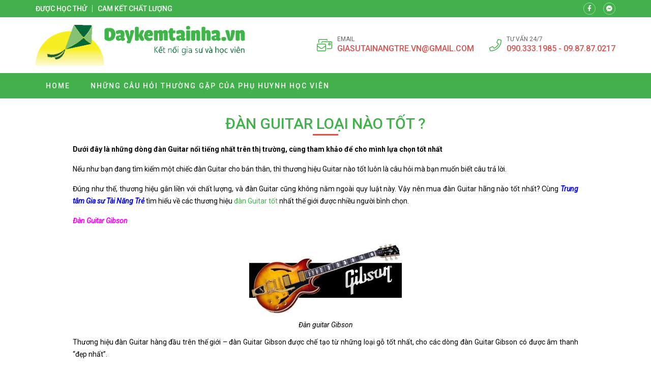

--- FILE ---
content_type: text/html; charset=UTF-8
request_url: https://hocdanguitar.edu.vn/dan-guitar-loai-nao-tot/
body_size: 14527
content:
<!doctype html>
<html lang="vi">
<head>
    <meta charset="UTF-8">
    <meta name="viewport" content="width=device-width, minimum-scale=1.0, maximum-scale=1.0, user-scalable=no">
    <meta name='robots' content='index, follow, max-image-preview:large, max-snippet:-1, max-video-preview:-1' />

	<!-- This site is optimized with the Yoast SEO plugin v26.8 - https://yoast.com/product/yoast-seo-wordpress/ -->
	<title>Đàn Guitar loại nào tốt ? - Học đàn guitar</title>
	<link rel="canonical" href="https://hocdanguitar.edu.vn/dan-guitar-loai-nao-tot/" />
	<meta property="og:locale" content="vi_VN" />
	<meta property="og:type" content="article" />
	<meta property="og:title" content="Đàn Guitar loại nào tốt ? - Học đàn guitar" />
	<meta property="og:description" content="Dưới đây là những dòng đàn Guitar nổi tiếng nhất trên thị trường, cùng tham khảo để cho mình lựa chọn tốt nhất Nếu như bạn đang tìm kiếm một chiếc đàn Guitar cho bản thân, thì thương hiệu Guitar nào tốt luôn là câu hỏi mà bạn muốn biết câu trả lời. Đúng như [&hellip;]" />
	<meta property="og:url" content="https://hocdanguitar.edu.vn/dan-guitar-loai-nao-tot/" />
	<meta property="og:site_name" content="Học đàn guitar" />
	<meta property="article:published_time" content="2017-05-22T17:30:17+00:00" />
	<meta property="article:modified_time" content="2017-05-22T17:31:11+00:00" />
	<meta property="og:image" content="https://hocdanguitar.edu.vn/wp-content/uploads/2017/05/Đàn-guitar-Yamaha.jpg" />
	<meta property="og:image:width" content="1500" />
	<meta property="og:image:height" content="1234" />
	<meta property="og:image:type" content="image/jpeg" />
	<meta name="author" content="sung min" />
	<meta name="twitter:card" content="summary_large_image" />
	<meta name="twitter:label1" content="Được viết bởi" />
	<meta name="twitter:data1" content="sung min" />
	<meta name="twitter:label2" content="Ước tính thời gian đọc" />
	<meta name="twitter:data2" content="7 phút" />
	<script type="application/ld+json" class="yoast-schema-graph">{"@context":"https://schema.org","@graph":[{"@type":"Article","@id":"https://hocdanguitar.edu.vn/dan-guitar-loai-nao-tot/#article","isPartOf":{"@id":"https://hocdanguitar.edu.vn/dan-guitar-loai-nao-tot/"},"author":{"name":"sung min","@id":"https://hocdanguitar.edu.vn/#/schema/person/8a47607d3da31db5dbe94e6b602ef6e5"},"headline":"Đàn Guitar loại nào tốt ?","datePublished":"2017-05-22T17:30:17+00:00","dateModified":"2017-05-22T17:31:11+00:00","mainEntityOfPage":{"@id":"https://hocdanguitar.edu.vn/dan-guitar-loai-nao-tot/"},"wordCount":1446,"image":{"@id":"https://hocdanguitar.edu.vn/dan-guitar-loai-nao-tot/#primaryimage"},"thumbnailUrl":"https://hocdanguitar.edu.vn/wp-content/uploads/2017/05/Đàn-guitar-Yamaha.jpg","keywords":["Đàn Guitar loại nào tốt ?"],"articleSection":["Uncategorized"],"inLanguage":"vi"},{"@type":"WebPage","@id":"https://hocdanguitar.edu.vn/dan-guitar-loai-nao-tot/","url":"https://hocdanguitar.edu.vn/dan-guitar-loai-nao-tot/","name":"Đàn Guitar loại nào tốt ? - Học đàn guitar","isPartOf":{"@id":"https://hocdanguitar.edu.vn/#website"},"primaryImageOfPage":{"@id":"https://hocdanguitar.edu.vn/dan-guitar-loai-nao-tot/#primaryimage"},"image":{"@id":"https://hocdanguitar.edu.vn/dan-guitar-loai-nao-tot/#primaryimage"},"thumbnailUrl":"https://hocdanguitar.edu.vn/wp-content/uploads/2017/05/Đàn-guitar-Yamaha.jpg","datePublished":"2017-05-22T17:30:17+00:00","dateModified":"2017-05-22T17:31:11+00:00","author":{"@id":"https://hocdanguitar.edu.vn/#/schema/person/8a47607d3da31db5dbe94e6b602ef6e5"},"breadcrumb":{"@id":"https://hocdanguitar.edu.vn/dan-guitar-loai-nao-tot/#breadcrumb"},"inLanguage":"vi","potentialAction":[{"@type":"ReadAction","target":["https://hocdanguitar.edu.vn/dan-guitar-loai-nao-tot/"]}]},{"@type":"ImageObject","inLanguage":"vi","@id":"https://hocdanguitar.edu.vn/dan-guitar-loai-nao-tot/#primaryimage","url":"https://hocdanguitar.edu.vn/wp-content/uploads/2017/05/Đàn-guitar-Yamaha.jpg","contentUrl":"https://hocdanguitar.edu.vn/wp-content/uploads/2017/05/Đàn-guitar-Yamaha.jpg","width":1500,"height":1234,"caption":"Đàn guitar Yamaha"},{"@type":"BreadcrumbList","@id":"https://hocdanguitar.edu.vn/dan-guitar-loai-nao-tot/#breadcrumb","itemListElement":[{"@type":"ListItem","position":1,"name":"Home","item":"https://hocdanguitar.edu.vn/"},{"@type":"ListItem","position":2,"name":"Đàn Guitar loại nào tốt ?"}]},{"@type":"WebSite","@id":"https://hocdanguitar.edu.vn/#website","url":"https://hocdanguitar.edu.vn/","name":"Học đàn guitar","description":"hoc dan guitar","potentialAction":[{"@type":"SearchAction","target":{"@type":"EntryPoint","urlTemplate":"https://hocdanguitar.edu.vn/?s={search_term_string}"},"query-input":{"@type":"PropertyValueSpecification","valueRequired":true,"valueName":"search_term_string"}}],"inLanguage":"vi"},{"@type":"Person","@id":"https://hocdanguitar.edu.vn/#/schema/person/8a47607d3da31db5dbe94e6b602ef6e5","name":"sung min","sameAs":["http://hocdanguitar.edu.vn"],"url":"https://hocdanguitar.edu.vn/author/sungmin/"}]}</script>
	<!-- / Yoast SEO plugin. -->


<link rel='dns-prefetch' href='//fonts.googleapis.com' />
<link rel="alternate" title="oNhúng (JSON)" type="application/json+oembed" href="https://hocdanguitar.edu.vn/wp-json/oembed/1.0/embed?url=https%3A%2F%2Fhocdanguitar.edu.vn%2Fdan-guitar-loai-nao-tot%2F" />
<link rel="alternate" title="oNhúng (XML)" type="text/xml+oembed" href="https://hocdanguitar.edu.vn/wp-json/oembed/1.0/embed?url=https%3A%2F%2Fhocdanguitar.edu.vn%2Fdan-guitar-loai-nao-tot%2F&#038;format=xml" />
<style id='wp-img-auto-sizes-contain-inline-css' type='text/css'>
img:is([sizes=auto i],[sizes^="auto," i]){contain-intrinsic-size:3000px 1500px}
/*# sourceURL=wp-img-auto-sizes-contain-inline-css */
</style>
<style id='classic-theme-styles-inline-css' type='text/css'>
/*! This file is auto-generated */
.wp-block-button__link{color:#fff;background-color:#32373c;border-radius:9999px;box-shadow:none;text-decoration:none;padding:calc(.667em + 2px) calc(1.333em + 2px);font-size:1.125em}.wp-block-file__button{background:#32373c;color:#fff;text-decoration:none}
/*# sourceURL=/wp-includes/css/classic-themes.min.css */
</style>
<link rel='stylesheet' id='roboto-css' href='//fonts.googleapis.com/css?family=Roboto%3A100%2C300%2Cregular%2Citalic%2C500%2C700&#038;subset=vietnamese' type='text/css' media='all' />
<link rel='stylesheet' id='kc-general-css' href='https://hocdanguitar.edu.vn/wp-content/plugins/kingcomposer/assets/frontend/css/kingcomposer.min.css' type='text/css' media='all' />
<link rel='stylesheet' id='kc-animate-css' href='https://hocdanguitar.edu.vn/wp-content/plugins/kingcomposer/assets/css/animate.css' type='text/css' media='all' />
<link rel='stylesheet' id='kc-icon-1-css' href='https://hocdanguitar.edu.vn/wp-content/themes/vnthemes/css/font-icon.css' type='text/css' media='all' />
<script type="text/javascript" src="https://hocdanguitar.edu.vn/wp-includes/js/jquery/jquery.min.js" id="jquery-core-js"></script>
<script type="text/javascript" src="https://hocdanguitar.edu.vn/wp-includes/js/jquery/jquery-migrate.min.js" id="jquery-migrate-js"></script>
<link rel="https://api.w.org/" href="https://hocdanguitar.edu.vn/wp-json/" /><link rel="alternate" title="JSON" type="application/json" href="https://hocdanguitar.edu.vn/wp-json/wp/v2/posts/727" /><link rel="EditURI" type="application/rsd+xml" title="RSD" href="https://hocdanguitar.edu.vn/xmlrpc.php?rsd" />
<meta name="generator" content="WordPress 6.9" />
<link rel='shortlink' href='https://hocdanguitar.edu.vn/?p=727' />
<script type="text/javascript">var kc_script_data={ajax_url:"https://hocdanguitar.edu.vn/wp-admin/admin-ajax.php"}</script>		<style type="text/css" id="wp-custom-css">
			html {

}
body {
	width: 100vw;
	float: left;
	font-family: 'Roboto', sans-serif;
	margin: 0;
	padding: 0;
	overflow: hidden;
	overflow-y: auto;
	font-size: 14px;
	font-weight: 400;
	line-height: 24px;
}

body.modal-open {
	overflow: hidden;
}
body.single .breadcrumb_last {
	display: none;
}
.kk-star-ratings {
	width: 100%;
	float: left;
}

.icon.fa-phone {
/* 	transform: rotate(90deg); */
}

.slick-list {
	overflow: hidden;
}

.vnt_embed_responsive {
  position: relative;
  padding-bottom: 56.25%; /* 16:9 */
  height: 0;
}
.vnt_embed_responsive iframe {
  position: absolute;
  top: 0;
  left: 0;
  width: 100%;
  height: 100%;
}


.map_code {
  position: relative;
  overflow: hidden;
}
.map_code iframe {
  position: absolute;
  top: 50%; 
	left: 50%;
	transform: translate(-50%, -50%);
  width: 100% !important;
  height: 100% !important;
}

.hide_row_wrap {
	display: flex;
	align-items: center;
}

[class^="icon-"], [class*=" icon-"] {
	font-family: 'icomoon' !important;
	speak: none;
	font-style: normal;
	font-weight: normal;
	font-variant: normal;
	text-transform: none;
	line-height: 1;
	-webkit-font-smoothing: antialiased;
	-moz-osx-font-smoothing: grayscale;
}
[class^="fa-"], [class*=" fa-"], [class^="fa-"]:before, [class*=" fa-"]:before, [class^="fab-"], [class*=" fab-"], [class^="fab-"]:before, [class*=" fab-"]:before {
	font-family: 'Font Awesome 5 Pro', 'Font Awesome 5 Brands';
	font-style: inherit;
}
[class^="et-"], [class*=" et-"], [class^="et-"]:before, [class*=" et-"]:before {
	font-family: 'et-line';
	font-style: inherit;
	-webkit-font-smoothing: antialiased;
	-moz-osx-font-smoothing: grayscale;
	display:inline-block;
	text-rendering: auto;
	speak: none;
	font-weight: normal;
}
[class^="sl-"], [class*=" sl-"], [class^="sl-"]:before, [class*=" sl-"]:before {
	font-family: 'simple-line-icons';
	font-style: inherit;
	-webkit-font-smoothing: antialiased;
	-moz-osx-font-smoothing: grayscale;
	text-rendering: auto;
	speak: none;
	font-weight: normal;
}
[class^="vnt-"], [class*=" vnt-"] {
  font-family: 'vnt-icon';
  font-style: normal;
  font-weight: normal;
  font-variant: normal;
  text-transform: none;
  line-height: 1;
  -webkit-font-smoothing: antialiased;
  -moz-osx-font-smoothing: grayscale;
}

a {
	text-decoration: none;
}

input[type="text"], input[type="number"], input[type="submit"], textarea, input[type=search], button {
	font-family: 'Roboto';
	-webkit-appearance: none;
	-moz-appearance: none;
	appearance: none;
}
input[type="submit"] {
	cursor: pointer;
}
iframe {
	border: 0;
}
ins {
	text-decoration: none;
}
ul {
	padding-left: 24px;
}
p {
	margin: 0 0 15px 0;
}
p:empty {
	margin: 0;
}
p:last-child {
	margin: 0;
}

textarea:focus, input:focus{
    outline: none;
}
form {
	width: 100%;
	float: left;
}
select, button {
	max-width: 100%;
	font-family: 'Roboto';
}

.kc-container {
   max-width: 1920px;
}

h1.title, h2.title, h3.title, h4.title, h5.title, h1.type, h2.type, h3.type, h4.type, h5.type {
	margin: 0;
	padding: 0;
}

.modal-backdrop.show {
	display: none !important;
}
.btn_modal, .link {
	cursor: pointer;
}

.vnt_row {
	display: flex;
	justify-content: center;
}

.vnt_slick.flex .slick-track {
	display: flex !important;
}
.vnt_slick.flex .slick-slide {
	height: inherit !important;
}

.vnt_the_content ul {
	padding-left: 24px;
	margin: 0 0 15px;
}

.vnt_post_gallery {
	margin-bottom: 15px;
}
.gallery.vnt_gallery {
	margin-bottom: 15px;
}

.thumb img {
	display: block;
}

.kc-fancy-texts-play {
	margin: 0;
	padding: 0;
}

.ovelay, img, .item {
	transition: all 500ms ease;
}

.vnt_archive .thumb {
	overflow: hidden;
}

.vnt_title, .vnt_image, .vnt_list .item, .vnt_list_icon .item {
	position: relative;
}

a.link, .ovelay{
	position: absolute;
	width: 100%;
	height: 100%;
	top: 0;
	left: 0;
	font-size: 0;
	z-index: 5;
}

.percent .counterup::after {
	content: '%';
	margin-left: 2px;
}
.plus .counterup::after {
	content: '+';
	margin-left: 2px;
}

/*FB Comments Fix*/
.fb_iframe_widget_fluid_desktop, .fb_iframe_widget_fluid_desktop span, .fb_iframe_widget_fluid_desktop iframe {
	max-width: 100% !important;
	width: 100% !important;
}

/*Header*/



/*Home*/
#home_lophoc .vnt_title {
	align-content: baseline;
}

/*About*/


/*Contact*/


/*Archive*/


/*Project*/


/*Download*/


/*CF7*/
.wpcf7-form {
	display: flex;
	flex-flow: wrap;
}
.wpcf7-form .vnt_submit {
	order: 999
}
div.wpcf7 span.wpcf7-form-control-wrap {
	width: 100%;
	float: left;
	margin-bottom: 15px;
}
.wpcf7-form-control:not(.wpcf7-submit) {
	width: 100%;
	height: 40px;
	float: left;
	padding: 10px 15px;
	border: 1px solid #dfdfdf;
	border-radius: 4px;
}
.wpcf7-response-output {
	width: 100%;
	background: #FFFFFF;
}
.wpcf7-textarea {
	min-height: 100px;
}
.wpcf7-submit {
	height: 40px;
	padding: 0 30px;
	background: #43b14b;
	color: #FFFFFF;
	font-size: 16px;
	text-transform: uppercase;
	border: none;
	border-radius: 4px;
}
.wpcf7-submit:hover {
	background: #d9534f;
}


/*WIDGET*/
.slick-slider.vnt_post_gallery {
	overflow: hidden;
}
.slick-slider.vnt_post_gallery .slick-list {
	overflow: hidden;
}
.vnt_slider.vnt_post_gallery .slick-arrow {
	font-size: 30px;
}

.vnt_gallery {
  column-gap: 0;
  counter-reset: item-counter;
}
.vnt_gallery_9 {
	column-count: 9;
}
.vnt_gallery_8 {
	column-count: 8;
}
.vnt_gallery_7 {
	column-count: 7;
}
.vnt_gallery_6 {
	column-count: 6;
}
.vnt_gallery_5 {
	column-count: 5;
}
.vnt_gallery_4 {
	column-count: 4;
}
.vnt_gallery_3 {
	column-count: 3;
}
.vnt_gallery_2 {
	column-count: 2;
}
.vnt_gallery_1 {
	column-count: 1;
}
.gallery-item {
	box-sizing: border-box;
  break-inside: avoid;
  padding: 10px;
  counter-increment: item-counter;
}

.search_form {
	background: #d7d7d7;
	display: grid;
	grid-template-columns: auto 30px;
	border: 1px solid #d7d7d7;
	border-radius: 5px;
}
.search_form input, .search_form button {
	border-radius: 0;
	width: 100%;
	border: 0;
	height: 22px;
}
.search_form input {
	padding: 0 5px;
	font-size: 10px;
	background: #FFFFFF;
	border-top-left-radius: 5px;
	border-bottom-left-radius: 5px;
}
.search_form button {
	cursor: pointer;
	
}


@media only screen and (max-width: 1920px) {
	.kc-container {
		max-width: 1170px;
	}
}

@media only screen and (min-width: 1025px) {
  ::-webkit-scrollbar { width: 6px; }
  ::-webkit-scrollbar-track { background: rgba(255, 255, 255, 0); }
  ::-webkit-scrollbar-thumb { background: #43B14B;}
  ::-webkit-scrollbar-thumb:hover { background: #d9534f; }
	body.kc-css-system.admin-bar  #main_header.fixed {
		top: 32px;
	}
	/*Header Menu*/
	.nav_header:not(.treemenu) li ul {
		position: absolute;
		min-width: 100%;
		top: 100%;
		left: 50%;
		transform: translateX(-50%);
		visibility: hidden;
		opacity: 0;
		z-index: -1;
		pointer-events: auto;
		transform: translate(-50%, 10px);
		-webkit-transform: translate(-50%, 10px);
						transform: translate(-50%, 10px);
		-webkit-transition: opacity 150ms ease-in, visibility 150ms ease-in, -webkit-transform 150ms ease-in;
		transition: opacity 150ms ease-in, visibility 150ms ease-in, -webkit-transform 150ms ease-in;
		transition: opacity 150ms ease-in, transform 150ms ease-in, visibility 150ms ease-in;
		transition: opacity 150ms ease-in, transform 150ms ease-in, visibility 150ms ease-in, -webkit-transform 150ms ease-in;
	}
	.nav_header:not(.treemenu) li:hover ul {
		visibility: visible;
		opacity: 1;
		z-index: 10;
		transform: translate(-50%, 0);
	}
}

@media only screen and (min-width: 991px) {
	
}

@media only screen and (max-width: 1024px) {
	#wpadminbar {
		display: none !important;
	}
	body.logged-in.admin-bar #main_header {
		top: 0;
	}
	html {
		margin-top: 0 !important;
	}
	body.logged-in #main_header {
		top: 0;
	}
	#menu_header.show {
		z-index: 999;
		left: 0;
		transition: all 500ms ease-in;
	}
	.vnt_menu .close_menu {
		position: absolute;
		top: 15px;
		right: 15px;
	}
	#nav_header li.tree-closed .toggler, #nav_header li.tree-opened .toggler {
    order: 2;
}
	#nav_header li.tree-closed > a, #nav_header li.tree-opened > a {
    flex: 1;
}
	.sub-menu {
    order: 3;
}
	
	
}
@media only screen and (max-width: 990px) {
	
}
@media only screen and (max-width: 768px) {
	
}
@media only screen and (max-width: 767px) {
	.kc-container, .kc-container .kc_column, .kc-container .kc_column_inner {
		padding: 0 10px;
	}
	
	.gallery.vnt_gallery {
		column-count: 1;
	}
	
	
}
@media only screen and (max-width: 479px) {
	
}		</style>
		    <link rel="stylesheet" type="text/css" href="https://hocdanguitar.edu.vn/wp-content/themes/vnthemes/style.css" media="screen"/>

    
<style id='global-styles-inline-css' type='text/css'>
:root{--wp--preset--aspect-ratio--square: 1;--wp--preset--aspect-ratio--4-3: 4/3;--wp--preset--aspect-ratio--3-4: 3/4;--wp--preset--aspect-ratio--3-2: 3/2;--wp--preset--aspect-ratio--2-3: 2/3;--wp--preset--aspect-ratio--16-9: 16/9;--wp--preset--aspect-ratio--9-16: 9/16;--wp--preset--color--black: #000000;--wp--preset--color--cyan-bluish-gray: #abb8c3;--wp--preset--color--white: #ffffff;--wp--preset--color--pale-pink: #f78da7;--wp--preset--color--vivid-red: #cf2e2e;--wp--preset--color--luminous-vivid-orange: #ff6900;--wp--preset--color--luminous-vivid-amber: #fcb900;--wp--preset--color--light-green-cyan: #7bdcb5;--wp--preset--color--vivid-green-cyan: #00d084;--wp--preset--color--pale-cyan-blue: #8ed1fc;--wp--preset--color--vivid-cyan-blue: #0693e3;--wp--preset--color--vivid-purple: #9b51e0;--wp--preset--gradient--vivid-cyan-blue-to-vivid-purple: linear-gradient(135deg,rgb(6,147,227) 0%,rgb(155,81,224) 100%);--wp--preset--gradient--light-green-cyan-to-vivid-green-cyan: linear-gradient(135deg,rgb(122,220,180) 0%,rgb(0,208,130) 100%);--wp--preset--gradient--luminous-vivid-amber-to-luminous-vivid-orange: linear-gradient(135deg,rgb(252,185,0) 0%,rgb(255,105,0) 100%);--wp--preset--gradient--luminous-vivid-orange-to-vivid-red: linear-gradient(135deg,rgb(255,105,0) 0%,rgb(207,46,46) 100%);--wp--preset--gradient--very-light-gray-to-cyan-bluish-gray: linear-gradient(135deg,rgb(238,238,238) 0%,rgb(169,184,195) 100%);--wp--preset--gradient--cool-to-warm-spectrum: linear-gradient(135deg,rgb(74,234,220) 0%,rgb(151,120,209) 20%,rgb(207,42,186) 40%,rgb(238,44,130) 60%,rgb(251,105,98) 80%,rgb(254,248,76) 100%);--wp--preset--gradient--blush-light-purple: linear-gradient(135deg,rgb(255,206,236) 0%,rgb(152,150,240) 100%);--wp--preset--gradient--blush-bordeaux: linear-gradient(135deg,rgb(254,205,165) 0%,rgb(254,45,45) 50%,rgb(107,0,62) 100%);--wp--preset--gradient--luminous-dusk: linear-gradient(135deg,rgb(255,203,112) 0%,rgb(199,81,192) 50%,rgb(65,88,208) 100%);--wp--preset--gradient--pale-ocean: linear-gradient(135deg,rgb(255,245,203) 0%,rgb(182,227,212) 50%,rgb(51,167,181) 100%);--wp--preset--gradient--electric-grass: linear-gradient(135deg,rgb(202,248,128) 0%,rgb(113,206,126) 100%);--wp--preset--gradient--midnight: linear-gradient(135deg,rgb(2,3,129) 0%,rgb(40,116,252) 100%);--wp--preset--font-size--small: 13px;--wp--preset--font-size--medium: 20px;--wp--preset--font-size--large: 36px;--wp--preset--font-size--x-large: 42px;--wp--preset--spacing--20: 0.44rem;--wp--preset--spacing--30: 0.67rem;--wp--preset--spacing--40: 1rem;--wp--preset--spacing--50: 1.5rem;--wp--preset--spacing--60: 2.25rem;--wp--preset--spacing--70: 3.38rem;--wp--preset--spacing--80: 5.06rem;--wp--preset--shadow--natural: 6px 6px 9px rgba(0, 0, 0, 0.2);--wp--preset--shadow--deep: 12px 12px 50px rgba(0, 0, 0, 0.4);--wp--preset--shadow--sharp: 6px 6px 0px rgba(0, 0, 0, 0.2);--wp--preset--shadow--outlined: 6px 6px 0px -3px rgb(255, 255, 255), 6px 6px rgb(0, 0, 0);--wp--preset--shadow--crisp: 6px 6px 0px rgb(0, 0, 0);}:where(.is-layout-flex){gap: 0.5em;}:where(.is-layout-grid){gap: 0.5em;}body .is-layout-flex{display: flex;}.is-layout-flex{flex-wrap: wrap;align-items: center;}.is-layout-flex > :is(*, div){margin: 0;}body .is-layout-grid{display: grid;}.is-layout-grid > :is(*, div){margin: 0;}:where(.wp-block-columns.is-layout-flex){gap: 2em;}:where(.wp-block-columns.is-layout-grid){gap: 2em;}:where(.wp-block-post-template.is-layout-flex){gap: 1.25em;}:where(.wp-block-post-template.is-layout-grid){gap: 1.25em;}.has-black-color{color: var(--wp--preset--color--black) !important;}.has-cyan-bluish-gray-color{color: var(--wp--preset--color--cyan-bluish-gray) !important;}.has-white-color{color: var(--wp--preset--color--white) !important;}.has-pale-pink-color{color: var(--wp--preset--color--pale-pink) !important;}.has-vivid-red-color{color: var(--wp--preset--color--vivid-red) !important;}.has-luminous-vivid-orange-color{color: var(--wp--preset--color--luminous-vivid-orange) !important;}.has-luminous-vivid-amber-color{color: var(--wp--preset--color--luminous-vivid-amber) !important;}.has-light-green-cyan-color{color: var(--wp--preset--color--light-green-cyan) !important;}.has-vivid-green-cyan-color{color: var(--wp--preset--color--vivid-green-cyan) !important;}.has-pale-cyan-blue-color{color: var(--wp--preset--color--pale-cyan-blue) !important;}.has-vivid-cyan-blue-color{color: var(--wp--preset--color--vivid-cyan-blue) !important;}.has-vivid-purple-color{color: var(--wp--preset--color--vivid-purple) !important;}.has-black-background-color{background-color: var(--wp--preset--color--black) !important;}.has-cyan-bluish-gray-background-color{background-color: var(--wp--preset--color--cyan-bluish-gray) !important;}.has-white-background-color{background-color: var(--wp--preset--color--white) !important;}.has-pale-pink-background-color{background-color: var(--wp--preset--color--pale-pink) !important;}.has-vivid-red-background-color{background-color: var(--wp--preset--color--vivid-red) !important;}.has-luminous-vivid-orange-background-color{background-color: var(--wp--preset--color--luminous-vivid-orange) !important;}.has-luminous-vivid-amber-background-color{background-color: var(--wp--preset--color--luminous-vivid-amber) !important;}.has-light-green-cyan-background-color{background-color: var(--wp--preset--color--light-green-cyan) !important;}.has-vivid-green-cyan-background-color{background-color: var(--wp--preset--color--vivid-green-cyan) !important;}.has-pale-cyan-blue-background-color{background-color: var(--wp--preset--color--pale-cyan-blue) !important;}.has-vivid-cyan-blue-background-color{background-color: var(--wp--preset--color--vivid-cyan-blue) !important;}.has-vivid-purple-background-color{background-color: var(--wp--preset--color--vivid-purple) !important;}.has-black-border-color{border-color: var(--wp--preset--color--black) !important;}.has-cyan-bluish-gray-border-color{border-color: var(--wp--preset--color--cyan-bluish-gray) !important;}.has-white-border-color{border-color: var(--wp--preset--color--white) !important;}.has-pale-pink-border-color{border-color: var(--wp--preset--color--pale-pink) !important;}.has-vivid-red-border-color{border-color: var(--wp--preset--color--vivid-red) !important;}.has-luminous-vivid-orange-border-color{border-color: var(--wp--preset--color--luminous-vivid-orange) !important;}.has-luminous-vivid-amber-border-color{border-color: var(--wp--preset--color--luminous-vivid-amber) !important;}.has-light-green-cyan-border-color{border-color: var(--wp--preset--color--light-green-cyan) !important;}.has-vivid-green-cyan-border-color{border-color: var(--wp--preset--color--vivid-green-cyan) !important;}.has-pale-cyan-blue-border-color{border-color: var(--wp--preset--color--pale-cyan-blue) !important;}.has-vivid-cyan-blue-border-color{border-color: var(--wp--preset--color--vivid-cyan-blue) !important;}.has-vivid-purple-border-color{border-color: var(--wp--preset--color--vivid-purple) !important;}.has-vivid-cyan-blue-to-vivid-purple-gradient-background{background: var(--wp--preset--gradient--vivid-cyan-blue-to-vivid-purple) !important;}.has-light-green-cyan-to-vivid-green-cyan-gradient-background{background: var(--wp--preset--gradient--light-green-cyan-to-vivid-green-cyan) !important;}.has-luminous-vivid-amber-to-luminous-vivid-orange-gradient-background{background: var(--wp--preset--gradient--luminous-vivid-amber-to-luminous-vivid-orange) !important;}.has-luminous-vivid-orange-to-vivid-red-gradient-background{background: var(--wp--preset--gradient--luminous-vivid-orange-to-vivid-red) !important;}.has-very-light-gray-to-cyan-bluish-gray-gradient-background{background: var(--wp--preset--gradient--very-light-gray-to-cyan-bluish-gray) !important;}.has-cool-to-warm-spectrum-gradient-background{background: var(--wp--preset--gradient--cool-to-warm-spectrum) !important;}.has-blush-light-purple-gradient-background{background: var(--wp--preset--gradient--blush-light-purple) !important;}.has-blush-bordeaux-gradient-background{background: var(--wp--preset--gradient--blush-bordeaux) !important;}.has-luminous-dusk-gradient-background{background: var(--wp--preset--gradient--luminous-dusk) !important;}.has-pale-ocean-gradient-background{background: var(--wp--preset--gradient--pale-ocean) !important;}.has-electric-grass-gradient-background{background: var(--wp--preset--gradient--electric-grass) !important;}.has-midnight-gradient-background{background: var(--wp--preset--gradient--midnight) !important;}.has-small-font-size{font-size: var(--wp--preset--font-size--small) !important;}.has-medium-font-size{font-size: var(--wp--preset--font-size--medium) !important;}.has-large-font-size{font-size: var(--wp--preset--font-size--large) !important;}.has-x-large-font-size{font-size: var(--wp--preset--font-size--x-large) !important;}
/*# sourceURL=global-styles-inline-css */
</style>
<link rel='stylesheet' id='fancybox-css' href='https://hocdanguitar.edu.vn/wp-content/themes/vnthemes/css/fancybox.min.css' type='text/css' media='' />
</head>
    <body class="wp-singular post-template-default single single-post postid-727 single-format-standard wp-theme-vnthemes kc-css-system woocommerce">
        <style type="text/css">@media only screen and (min-width: 1000px) and (max-width: 5000px){body.kc-css-system .kc-css-550483{width: 50%;}body.kc-css-system .kc-css-33543{width: 50%;}}body.kc-css-system .kc-css-486244{background: #43b14b;padding-top: 5px;padding-bottom: 5px;}body.kc-css-system .kc-css-486244 >.kc-container{display: flex;align-items: center;}body.kc-css-system .kc-css-799696 .title{color: #ffffff;font-size: 14px;line-height: 14px;font-weight: 500;text-transform: uppercase;}body.kc-css-system .kc-css-799696 .title a{color: #ffffff;}body.kc-css-system .kc-css-799696 .item:hover .title{color: #d9534f;}body.kc-css-system .kc-css-799696 .item{border-right: 1px solid #ffffff;;padding-right: 10px;margin-right: 10px;}body.kc-css-system .kc-css-799696 .item:last-child{border: 0px hidden #ffffff;padding-right: 0px;margin-right: 0px;}body.kc-css-system .kc-css-799696{display: flex;}body.kc-css-system .kc-css-421829 i{width: 24px;height: 24px;display: flex;border: 1px solid rgba(255, 255, 255, 0.50);border-radius: 100% 100% 100% 100%;justify-content: center;align-items: center;color: #ffffff;font-size: 12px;}body.kc-css-system .kc-css-421829 .item:hover i{background: #d9534f;}body.kc-css-system .kc-css-421829 .item{margin-right: 15px;}body.kc-css-system .kc-css-421829 .item:last-child{margin-right: 0px;}body.kc-css-system .kc-css-421829{display: flex;flex: 1;}body.kc-css-system .kc-css-356835{padding-top: 15px;padding-bottom: 15px;}body.kc-css-system .kc-css-356835 >.kc-container{display: flex;flex-flow: wrap;justify-content: space-between;align-items: center;}body.kc-css-system .kc-css-312771 .thumb img{max-height: 80px;float: left;}body.kc-css-system .kc-css-312771{width: auto;}body.kc-css-system .kc-css-567885 .icon{color: #43b14b;font-size: 30px;}body.kc-css-system .kc-css-567885{display: none;width: auto;}body.kc-css-system .kc-css-313111 i{color: #43b14b;font-size: 24px;line-height: 24px;margin-right: 10px;}body.kc-css-system .kc-css-313111 .title{color: #666666;font-size: 12px;line-height: 14px;text-transform: uppercase;}body.kc-css-system .kc-css-313111 .cont{color: #d9534f;font-size: 16px;font-weight: 500;text-transform: uppercase;}body.kc-css-system .kc-css-313111 .cont a{color: #d9534f;}body.kc-css-system .kc-css-313111 .item{display: flex;margin-right: 30px;align-items: center;}body.kc-css-system .kc-css-313111 .item:last-child{margin-right: 0px;}body.kc-css-system .kc-css-313111{display: flex;width: auto;}body.kc-css-system .kc-css-928207 .vnt_nav{display: flex;width: 100%;max-width: 1170px;padding-right: 15px;padding-left: 15px;}body.kc-css-system .kc-css-928207 .vnt_nav>li{position: relative;display: flex;float: left;flex-flow: wrap;align-items: center;}body.kc-css-system .kc-css-928207 .vnt_nav>li>a{color: #ffffff;font-size: 14px;line-height: 50px;font-weight: 500;text-transform: uppercase;letter-spacing: 2px;float: left;width: 100%;padding-right: 20px;padding-left: 20px;}body.kc-css-system .kc-css-928207 .vnt_nav>li>a:hover{background-color: #d9534f;}body.kc-css-system .kc-css-928207 .vnt_nav>li.current-menu-item>a,body.kc-css-system .kc-css-928207 .vnt_nav>li.current-menu-ancestor>a{background-color: #d9534f;}body.kc-css-system .kc-css-928207 .sub-menu{display: flex;background-color: #43b14b;flex-flow: wrap;}body.kc-css-system .kc-css-928207 .sub-menu li{display: flex;width: 100%;flex-flow: wrap;}body.kc-css-system .kc-css-928207 .sub-menu li a{color: #ffffff;font-size: 13px;line-height: 40px;font-weight: 500;text-transform: uppercase;letter-spacing: 2px;display: block;float: left;width: 100%;padding-right: 15px;padding-left: 15px;}body.kc-css-system .kc-css-928207 .sub-menu li:hover>a{color: #ffffff;}body.kc-css-system .kc-css-928207 .sub-menu li>a:hover{background-color: #d9534f;}body.kc-css-system .kc-css-928207 .sub-menu li.current-menu-item>a,body.kc-css-system .kc-css-928207 .sub-menu li.current-menu-ancestor>a{background-color: #d9534f;}body.kc-css-system .kc-css-928207 .close_menu{color: #d9534f;font-size: 30px;display: none;}body.kc-css-system .kc-css-928207 .toggler{color: #ffffff;font-size: 20px;padding-right: 15px;padding-left: 30px;}body.kc-css-system .kc-css-928207{background: #43b14b;display: flex;flex-flow: wrap;justify-content: center;}@media only screen and (max-width: 1024px){body.kc-css-system .kc-css-567885{display: flex;}body.kc-css-system .kc-css-313111{width: 100%;}body.kc-css-system .kc-css-928207 .vnt_nav{height: 100%;background: #43b14b;padding-right: 0px;padding-left: 0px;flex-flow: wrap;align-content: baseline;overflow-y: auto;}body.kc-css-system .kc-css-928207 .vnt_nav>li{width: 100%;border-top: 1px dashed #ffffff;;}body.kc-css-system .kc-css-928207 .vnt_nav>li.current-menu-item,body.kc-css-system .kc-css-928207 .vnt_nav>li.current-menu-ancestor{background-color: #d9534f;}body.kc-css-system .kc-css-928207 .vnt_nav>li>a{padding-right: 15px;padding-left: 15px;}body.kc-css-system .kc-css-928207 .sub-menu{width: 100%;}body.kc-css-system .kc-css-928207 .sub-menu li{border-top: 1px dashed #ffffff;;}body.kc-css-system .kc-css-928207 .sub-menu li a{padding-left: 30px;}body.kc-css-system .kc-css-928207 .close_menu{display: flex;}body.kc-css-system .kc-css-928207{background: #ffffff url(https://hocdanguitar.edu.vn/wp-admin/admin-ajax.php?action=kc_get_thumbn&type=filter_url&id=%2Fwp-content%2Fuploads%2F2021%2F01%2Flogo-demo-300x58.png) top 10px left 10px/auto 40px no-repeat scroll;position: fixed;display: flex !important;height: 100%;padding-top: 60px;flex-flow: wrap;top: 0; left: -110%; transition: all 500ms ease-in;}}@media only screen and (max-width: 479px){body.kc-css-system .kc-css-799696 .title{font-size: 10px;}body.kc-css-system .kc-css-421829 .item{margin-right: 5px;}body.kc-css-system .kc-css-312771{width: 70%;}body.kc-css-system .kc-css-313111 .item{margin-top: 20px;margin-right: 0px;}body.kc-css-system .kc-css-313111{display: block;}}</style>
    <section id="header_bar" class="kc-elm kc-css-486244 kc_row vnt_row col">
        <div class="vnt_col kc-row-container kc-container">
        	<div  class="kc-elm kc-css-799696 vnt_list">

    <div class="item item_1">
    <div class="title">Được học thử</div>    </div>

    <div class="item item_2">
    <div class="title">Cam kết chất lượng</div>    </div>
</div>


	<div  class="kc-elm kc-css-421829 vnt_list">

    <div class="item item_1">
    <i class="icon fa-facebook-f"></i><a href="https://facebook.com" title=""  class="link"></a>    </div>

    <div class="item item_2">
    <i class="icon fa-facebook-messenger"></i><a href="https://facebook.com" title=""  class="link"></a>    </div>
</div>


        </div>
    </section>


    <section id="main_header" class="kc-elm kc-css-356835 kc_row vnt_row col">
        <div class="vnt_col kc-row-container kc-container">
        	<div  class="kc-elm kc-css-312771 vnt_image">
    <div class="thumb"><img src="https://hocdanguitar.edu.vn/wp-content/uploads/2021/01/logo.png" alt="logodaykemtainha.vn"></div>
                    <a href="https://www.daykemtainha.vn/dang-ky-lam-gia-su" title="đăng ký dạy" class="link"><span class="link_title">đăng ký dạy</span></a>
    </div>
<div  class="kc-elm kc-css-567885 vnt_title"  >
            
        <i class="icon fa-stream"></i>
<button type="button" class="link" data-toggle="modal" data-target="#menu_header"></button>        
    
    </div>
<div  class="kc-elm kc-css-313111 vnt_list">

    <div class="item item_1">
    <i class="icon fa-mail-bulk"></i><div class="kc-elm"><div class="title">Email</div><div class="cont"><p>giasutainangtre.vn@gmail.com</p>
</div></div><a href="mailto:giasutainangtre.vn@gmail.com" title=""  class="link"></a>    </div>

    <div class="item item_2">
    <i class="icon fa-phone"></i><div class="kc-elm"><div class="title">Tư vấn 24/7</div><div class="cont"><p>090.333.1985 - 09.87.87.0217</p>
</div></div><a href="mailto:giasutainangtre.vn@gmail.com" title=""  class="link"></a>    </div>
</div>


        </div>
    </section>


    	<div id="menu_header"  class="kc-elm kc-css-928207 vnt_menu">
        <a class="close_menu" href="#" onclick="" data-toggle="modal" data-target="#menu_header">
        <i class="fa-times"></i>
    </a>
            <ul id="nav_header" class="vnt_nav nav_header"><li id="menu-item-41" class="menu-item menu-item-type-custom menu-item-object-custom menu-item-home menu-item-41"><a href="http://hocdanguitar.edu.vn/">Home</a></li>
<li id="menu-item-42" class="menu-item menu-item-type-post_type menu-item-object-page menu-item-42"><a href="https://hocdanguitar.edu.vn/sample-page/">Những câu hỏi thường gặp của phụ huynh học viên</a></li>
</ul>        
</div>


    

<style type="text/css">body.kc-css-system .kc-css-134508 .kc-container{max-width: 1024px;}body.kc-css-system .kc-css-134508{padding-top: 30px;padding-bottom: 50px;}body.kc-css-system .kc-css-964055 .type{width: 100%;color: #43b14b;font-size: 30px;line-height: 40px;font-weight: 500;text-transform: uppercase;text-align: center;}body.kc-css-system .kc-css-964055 .sub{width: 50px;height: 3px;background: #d9534f;}body.kc-css-system .kc-css-964055{display: flex;margin-bottom: 15px;flex-flow: wrap;justify-content: center;}body.kc-css-system .kc-css-508411{margin-top: 30px;}body.kc-css-system .kc-css-265150 .type{width: 100%;color: #43b14b;font-size: 24px;line-height: 40px;font-weight: 500;text-transform: uppercase;text-align: center;}body.kc-css-system .kc-css-265150 .sub{width: 50px;height: 3px;background: #d9534f;}body.kc-css-system .kc-css-265150{display: flex;margin-top: 30px;margin-bottom: 15px;flex-flow: wrap;justify-content: center;}body.kc-css-system .kc-css-942563 .title{font-size: 16px;font-weight: 500;text-transform: uppercase;text-align: center;margin-top: 10px;}body.kc-css-system .kc-css-942563 .desc{font-size: 13px;line-height: 20px;text-align: center;}body.kc-css-system .kc-css-942563 .more{width: 50px;height: 3px;display: flex;border-bottom: 2px solid #d9534f;;font-size: 0px;margin-top: 10px;margin-bottom: 10px;}body.kc-css-system .kc-css-942563 .more a{line-height: 0px;}body.kc-css-system .kc-css-942563 .item{display: flex;background: #ffffff;padding-bottom: 10px;flex-flow: wrap;justify-content: center;align-content: flex-start;}body.kc-css-system .kc-css-942563{display: grid;padding-right: 15px;padding-left: 15px;margin-top: 30px;max-width: 1170px; grid-template-columns: repeat(3, 1fr); grid-gap: 30px;}@media only screen and (max-width: 1024px){body.kc-css-system .kc-css-942563{grid-template-columns: repeat(3, 1fr);}}@media only screen and (max-width: 767px){body.kc-css-system .kc-css-134508{padding-bottom: 30px;}body.kc-css-system .kc-css-134508 >.kc-container{padding-right: 10px;padding-left: 10px;}body.kc-css-system .kc-css-942563{padding-right: 10px;padding-left: 10px;grid-template-columns: repeat(2, 1fr);}}@media only screen and (max-width: 479px){body.kc-css-system .kc-css-964055 .type{font-size: 20px;line-height: 30px;}body.kc-css-system .kc-css-265150 .type{font-size: 20px;line-height: 30px;}body.kc-css-system .kc-css-942563{grid-template-columns: 1fr; grid-gap: 15px;}}</style>
    <section id="main_single" class="kc-elm kc-css-134508 kc_row vnt_row col">
        <div class="vnt_col kc-row-container kc-container">
        	
<div  class="kc-elm kc-css-964055 vnt_title"  >
        
        <h1 class="type">Đàn Guitar loại nào tốt ?</h1>
<span class="sub"></span>        
    
    </div>
<div class="kc-elm kc-css-77999 vnt_the_content">
<p style="text-align: justify;"><strong>Dưới đây là những dòng đàn Guitar nổi tiếng nhất trên thị trường, cùng tham khảo để cho mình lựa chọn tốt nhất</strong></p>
<p style="text-align: justify;">Nếu như bạn đang tìm kiếm một chiếc đàn Guitar cho bản thân, thì thương hiệu Guitar nào tốt luôn là câu hỏi mà bạn muốn biết câu trả lời.</p>
<p style="text-align: justify;">Đúng như thế, thương hiệu gắn liền với chất lượng, và đàn Guitar cũng không nằm ngoài quy luật này. Vậy nên mua đàn Guitar hãng nào tốt nhất? Cùng <span style="color: #0000ff;"><em><strong>Trung tâm Gia sư Tài Năng Trẻ</strong></em></span> tìm hiểu về các thương hiệu <a href="http://daydanguitar.vn/">đàn Guitar tốt</a> nhất thế giới được nhiều người bình chọn.</p>
<p style="text-align: justify;"><span style="color: #ff00ff;"><em><strong>Đàn Guitar Gibson</strong></em></span></p>
<div id="attachment_735" style="width: 310px" class="wp-caption aligncenter"><a href="https://hocdanguitar.edu.vn/wp-content/uploads/2017/05/Đàn-guitar-Gibson.jpg"><img decoding="async" aria-describedby="caption-attachment-735" class="size-medium wp-image-735" src="https://hocdanguitar.edu.vn/wp-content/uploads/2017/05/Đàn-guitar-Gibson-300x159.jpg" alt="Đàn guitar Gibson" width="300" height="159" srcset="https://hocdanguitar.edu.vn/wp-content/uploads/2017/05/Đàn-guitar-Gibson-300x159.jpg 300w, https://hocdanguitar.edu.vn/wp-content/uploads/2017/05/Đàn-guitar-Gibson.jpg 650w" sizes="(max-width: 300px) 100vw, 300px" /></a><p id="caption-attachment-735" class="wp-caption-text">Đàn guitar Gibson</p></div>
<p style="text-align: justify;">Thương hiệu đàn Guitar hàng đầu trên thế giới &#8211; đàn Guitar Gibson được chế tạo từ những loại gỗ tốt nhất, cho các dòng đàn Guitar Gibson có được âm thanh &#8220;đẹp nhất&#8221;.</p>
<p style="text-align: justify;">Đàn Guitar Gibson cũng là một trong những dòng đàn Guitar lâu đời nhất trên thế giới, với số lượng fan khổng lồ, mà nổi tiếng nhất có thể kể đến dòng đàn Guitar Les Paul của hãng.</p>
<p style="text-align: justify;"><span style="color: #ff00ff;"><em><strong>Đàn Guitar Fender</strong></em></span></p>
<div id="attachment_734" style="width: 310px" class="wp-caption aligncenter"><a href="https://hocdanguitar.edu.vn/wp-content/uploads/2017/05/Đàn-guitar-Fender.jpg"><img decoding="async" aria-describedby="caption-attachment-734" class="size-medium wp-image-734" src="https://hocdanguitar.edu.vn/wp-content/uploads/2017/05/Đàn-guitar-Fender-300x146.jpg" alt="Đàn guitar Fender" width="300" height="146" srcset="https://hocdanguitar.edu.vn/wp-content/uploads/2017/05/Đàn-guitar-Fender-300x146.jpg 300w, https://hocdanguitar.edu.vn/wp-content/uploads/2017/05/Đàn-guitar-Fender.jpg 615w" sizes="(max-width: 300px) 100vw, 300px" /></a><p id="caption-attachment-734" class="wp-caption-text">Đàn guitar Fender</p></div>
<p style="text-align: justify;">Giống như đàn Guitar Gibson, đàn Guitar Fender là một trong những tên tuổi nổi tiếng nhất trên thế giới về các dòng đàn Guitar.</p>
<p style="text-align: justify;">Đàn Guitar Fender là thương hiệu rất &#8220;có duyên&#8221; với nhiều nhạc sĩ, nghệ sĩ chơi đàn Guitar trên toàn thế giới bới chất lượng câm thanh trong trẻo và đầy nội lực của mình.</p>
<p style="text-align: justify;">Đàn Guitar Fender cũng là dòng đàn Guitar nổi tiếng đặc biệt với dòng đàn Guitar điện và đàn Guitar Bass, với một số dòng nổi trội như: Telecaster, Stratocaster, Precision Bass&#8230;</p>
<p style="text-align: justify;"><span style="color: #ff00ff;"><em><strong>Đàn Guitar Ibanez</strong></em></span></p>
<div id="attachment_733" style="width: 310px" class="wp-caption aligncenter"><a href="https://hocdanguitar.edu.vn/wp-content/uploads/2017/05/Đàn-guitar-Ibanez.jpg"><img fetchpriority="high" decoding="async" aria-describedby="caption-attachment-733" class="size-medium wp-image-733" src="https://hocdanguitar.edu.vn/wp-content/uploads/2017/05/Đàn-guitar-Ibanez-300x300.jpg" alt="Đàn guitar Ibanez" width="300" height="300" srcset="https://hocdanguitar.edu.vn/wp-content/uploads/2017/05/Đàn-guitar-Ibanez-300x300.jpg 300w, https://hocdanguitar.edu.vn/wp-content/uploads/2017/05/Đàn-guitar-Ibanez-150x150.jpg 150w, https://hocdanguitar.edu.vn/wp-content/uploads/2017/05/Đàn-guitar-Ibanez.jpg 480w" sizes="(max-width: 300px) 100vw, 300px" /></a><p id="caption-attachment-733" class="wp-caption-text">Đàn guitar Ibanez</p></div>
<p style="text-align: justify;">Được biết đến với những dòng đàn Guitar dành cho giới trẻ &#8211; những người không có nhiều điều kiện về tài chính và muốn sở hữu một chiếc đàn chất lượng.</p>
<p style="text-align: justify;">Giá của một cây đàn Guitar Ibanez chỉ bằng 1/4 giá chiếc đàn Guitar Gibson, tuy nhiên, với những công nghệ cao được áp dụng, âm thanh của những cây đàn Guitar Ibanez trở nên khá thân thiện và được nhiều người ưa thích.</p>
<p style="text-align: justify;">Đàn Guitar Ibanez đi vào lịch sử bằng việc tạo ra dòng đàn Guitar 7 dây, và các dòng đàn biểu tượng của mình như đàn Guitar Ibanez RG và đàn Guitar Ibanez S.</p>
<p style="text-align: justify;"><span style="color: #ff00ff;"><em><strong>Đàn Guitar Epiphone</strong></em></span></p>
<div id="attachment_732" style="width: 220px" class="wp-caption aligncenter"><a href="https://hocdanguitar.edu.vn/wp-content/uploads/2017/05/Đàn-guitar-Epiphone.jpg"><img loading="lazy" decoding="async" aria-describedby="caption-attachment-732" class="size-medium wp-image-732" src="https://hocdanguitar.edu.vn/wp-content/uploads/2017/05/Đàn-guitar-Epiphone-210x300.jpg" alt="Đàn guitar Epiphone" width="210" height="300" srcset="https://hocdanguitar.edu.vn/wp-content/uploads/2017/05/Đàn-guitar-Epiphone-210x300.jpg 210w, https://hocdanguitar.edu.vn/wp-content/uploads/2017/05/Đàn-guitar-Epiphone-660x942.jpg 660w, https://hocdanguitar.edu.vn/wp-content/uploads/2017/05/Đàn-guitar-Epiphone.jpg 700w" sizes="auto, (max-width: 210px) 100vw, 210px" /></a><p id="caption-attachment-732" class="wp-caption-text">Đàn guitar Epiphone</p></div>
<p style="text-align: justify;">Nổi tiếng tương tự dòng đàn Guitar Gibson, nhưng dòng đàn Guitar Epiphone ít phổ biến hơn do mỗi dòng đàn của mình, Epiphone chỉ sản xuất với số lượng có hạn.</p>
<p style="text-align: justify;">Đàn Guitar Epiphone nổi tiếng nhất với các giai điệu nhạc của thập niên 60, khiến người nghe vô cùng thích thú.</p>
<p style="text-align: justify;"><span style="color: #ff00ff;"><em><strong>Đàn guitar Jackson</strong></em></span></p>
<div id="attachment_728" style="width: 310px" class="wp-caption aligncenter"><a href="https://hocdanguitar.edu.vn/wp-content/uploads/2017/05/Đàn-guitar-Jackson.jpg"><img loading="lazy" decoding="async" aria-describedby="caption-attachment-728" class="size-medium wp-image-728" src="https://hocdanguitar.edu.vn/wp-content/uploads/2017/05/Đàn-guitar-Jackson-300x98.jpg" alt="Đàn guitar Jackson" width="300" height="98" srcset="https://hocdanguitar.edu.vn/wp-content/uploads/2017/05/Đàn-guitar-Jackson-300x98.jpg 300w, https://hocdanguitar.edu.vn/wp-content/uploads/2017/05/Đàn-guitar-Jackson.jpg 628w" sizes="auto, (max-width: 300px) 100vw, 300px" /></a><p id="caption-attachment-728" class="wp-caption-text">Đàn guitar Jackson</p></div>
<p style="text-align: justify;">Nếu là một người ưa thích đàn Guitar, bạn không thể không biết đến đàn Guitar Jackson. Sự đặc biệt trong kiểu dáng, âm thanh của đàn guitar Jackson, và kế hoạch bao phủ thị trường guitar toàn thế giới của đàn Guitar Jackson khiến đây là một trong những dòng đàn Guitar có lượng bán ra lớn nhất trên thế giới.</p>
<p style="text-align: justify;"><span style="color: #ff00ff;"><em><strong>Đàn guitar ESP</strong></em></span></p>
<div id="attachment_729" style="width: 310px" class="wp-caption aligncenter"><a href="https://hocdanguitar.edu.vn/wp-content/uploads/2017/05/Đàn-guitar-ESP.jpg"><img loading="lazy" decoding="async" aria-describedby="caption-attachment-729" class="size-medium wp-image-729" src="https://hocdanguitar.edu.vn/wp-content/uploads/2017/05/Đàn-guitar-ESP-300x200.jpg" alt="Đàn guitar ESP" width="300" height="200" srcset="https://hocdanguitar.edu.vn/wp-content/uploads/2017/05/Đàn-guitar-ESP-300x200.jpg 300w, https://hocdanguitar.edu.vn/wp-content/uploads/2017/05/Đàn-guitar-ESP-660x440.jpg 660w, https://hocdanguitar.edu.vn/wp-content/uploads/2017/05/Đàn-guitar-ESP.jpg 1000w" sizes="auto, (max-width: 300px) 100vw, 300px" /></a><p id="caption-attachment-729" class="wp-caption-text">Đàn guitar ESP</p></div>
<p style="text-align: justify;">Sự cải cách trên chiếc đàn với hiệu suất chơi đàn lớn, âm thanh nhịp nhanh khiến dòng đàn Guitar ESP nổi lên như những dòng đàn guitar tốt nhất trên thị trường từ thập niên 80.</p>
<p style="text-align: justify;">Hiện tại, đàn Guitar ESP vẫn được nhiều nhạc sĩ, nghệ sĩ nổi tiếng sử dụng. Một số dòng đàn nổi tiếng của đàn Guitar ESP như: EC1000..</p>
<p style="text-align: justify;"><span style="color: #ff00ff;"><strong><em>Đàn Guitar Yamaha</em></strong></span></p>
<div id="attachment_730" style="width: 310px" class="wp-caption aligncenter"><a href="https://hocdanguitar.edu.vn/wp-content/uploads/2017/05/Đàn-guitar-Yamaha.jpg"><img loading="lazy" decoding="async" aria-describedby="caption-attachment-730" class="size-medium wp-image-730" src="https://hocdanguitar.edu.vn/wp-content/uploads/2017/05/Đàn-guitar-Yamaha-300x246.jpg" alt="Đàn guitar Yamaha" width="300" height="246" srcset="https://hocdanguitar.edu.vn/wp-content/uploads/2017/05/Đàn-guitar-Yamaha-300x246.jpg 300w, https://hocdanguitar.edu.vn/wp-content/uploads/2017/05/Đàn-guitar-Yamaha-1024x842.jpg 1024w, https://hocdanguitar.edu.vn/wp-content/uploads/2017/05/Đàn-guitar-Yamaha-660x542.jpg 660w, https://hocdanguitar.edu.vn/wp-content/uploads/2017/05/Đàn-guitar-Yamaha.jpg 1500w" sizes="auto, (max-width: 300px) 100vw, 300px" /></a><p id="caption-attachment-730" class="wp-caption-text">Đàn guitar Yamaha</p></div>
<p style="text-align: justify;">Là một trong những dòng đàn Guitar phổ biến nhất trên thị trường Việt Nam, được nhiều người ưa thích. Đàn Guitar Yamaha là một trong những dòng đàn Guitar phổ biến và phù hợp với những đối tượng người mới học chơi đàn Guitar, vì mức giá hợp lý, cùng chất lượng vượt trội của dòng đàn Guitar này.</p>
<p style="text-align: justify;">Trong đó, dòng đàn Guitar Yamaha FG700 là một trong những dòng đàn Guitar nổi tiếng được nhiều người ưa chuộng sử dụng nhất.</p>
<p style="text-align: justify;"><span style="color: #ff00ff;"><em><strong>Đàn Guitar B.C Rich</strong></em></span></p>
<div id="attachment_731" style="width: 310px" class="wp-caption aligncenter"><a href="https://hocdanguitar.edu.vn/wp-content/uploads/2017/05/Đàn-guitar-B.C-Rich.jpg"><img loading="lazy" decoding="async" aria-describedby="caption-attachment-731" class="size-medium wp-image-731" src="https://hocdanguitar.edu.vn/wp-content/uploads/2017/05/Đàn-guitar-B.C-Rich-300x200.jpg" alt="Đàn guitar B.C Rich" width="300" height="200" srcset="https://hocdanguitar.edu.vn/wp-content/uploads/2017/05/Đàn-guitar-B.C-Rich-300x200.jpg 300w, https://hocdanguitar.edu.vn/wp-content/uploads/2017/05/Đàn-guitar-B.C-Rich-660x440.jpg 660w, https://hocdanguitar.edu.vn/wp-content/uploads/2017/05/Đàn-guitar-B.C-Rich.jpg 1000w" sizes="auto, (max-width: 300px) 100vw, 300px" /></a><p id="caption-attachment-731" class="wp-caption-text">Đàn guitar B.C Rich</p></div>
<p style="text-align: justify;">Nếu bạn đang tìm kiếm một chiếc đàn Guitar có âm thanh sắc, vang và ấn tượng thì dòng đàn Guitar B.C Rich là một trong những dòng đàn phù hợp cho nhu cầu của mình.</p>
<p style="text-align: justify;">Thiết kế cổ điển và làm từ những dòng gỗ tốt để làm đàn, đàn Guitar B.C Rich được nhiều nghệ sĩ và người chơi đàn Guitar chuyên nghiệp ưa thích sử dụng.</p>
<p style="text-align: justify;">Có thể kể đến một số dòng đàn Guitar B.C Rich nổi tiếng như: Seagull, Eagle, Bich,&#8230;.</p>
<p style="text-align: justify;">Trên đây là dòng đàn Guitar nổi tiếng nhất trên thị trường, bạn có thể tham khảo để mua cho mình chiếc đàn Guitar phù hợp</p>
<p style="text-align: justify;"><em><strong><span style="color: #0000ff;">Trung tâm Gia sư Tài Năng Trẻ</span> với đội ngũ <a href="http://daydanguitar.vn/">gia sư đàn Guitar</a> được sàng lọc kỹ lưỡng và khắt khe về trình độ chuyên môn cũng như tư cách đạo đức nghề nghiệp sẽ là địa chỉ uy tín, chất lượng đối với các bậc phụ huynh cũng như các em học có nhu cầu <a href="http://daydanguitar.vn/">học đàn Guitar tại nhà</a> . Mọi chi tiết cần <a href="http://daydanguitar.vn/">tìm gia sư dạy đàn Guitar giỏi</a> xin vui lòng liên hệ với chúng tôi để được tư vấn cụ thể hơn</strong></em></p>
<p style="text-align: center;"><strong><span style="color: #00ff00;">TRUNG TÂM TÀI NĂNG TRẺ</span> – NHẬN DẠY <span style="color: #0000ff;">ĐÀN GUITAR</span> TẠI NHÀ</strong></p>
<p style="text-align: center;"><strong>HOTLINE : <span style="color: #ff0000;">090 333 1985 – 09 87 87 0217 </span><strong>(Cô Mượt)</strong></strong></p>
<p style="text-align: center;"><strong>Website :<a href="https://hocdanguitar.edu.vn/"> https://hocdanguitar.edu.vn/</a></strong></p>
<p style="text-align: center;"><strong>Email : <span style="color: #ff00ff;"><strong>giasutainangtre.vn@gmail.com – </strong>info@giasutainangtre.vn</span></strong></p>
<p style="text-align: justify;"><em>Từ khóa tìm kiếm:<span style="color: #0000ff;"><a style="color: #0000ff;" href="http://daydanguitar.vn/"> dạy đàn guitar tại nhà</a>,<a style="color: #0000ff;" href="http://daydanguitar.vn/"> day dan guitar tai nha</a>, <a style="color: #0000ff;" href="http://daydanguitar.vn/">hoc dan guitar tai nha</a>, <a style="color: #0000ff;" href="http://daydanguitar.vn/">học đàn guitar tại nhà</a>,<a style="color: #0000ff;" href="http://daydanguitar.vn/"> day guitar tai hcm</a>, <a style="color: #0000ff;" href="http://daydanguitar.vn/">trung tam guitar</a></span></em></p>
</div>
    <div class="kc-elm kc-css-508411 fb_comment fb-comments" data-href="https://hocdanguitar.edu.vn/dan-guitar-loai-nao-tot/" data-numposts="5" data-width="100%"></div>

<div  class="kc-elm kc-css-265150 vnt_title"  >
            
        <h3 class="type">Bài viết liên quan</h3>
<span class="sub"></span>        
    
    </div>
<div  class="kc-elm kc-css-942563 vnt_archive">
        
    <div class="kc-elm item item_1 odd">
        <a class="kc-elm thumb" href="https://hocdanguitar.edu.vn/gia-su-guitar-cap-toc/" title="Gia sư Guitar cấp tốc"><img src="https://hocdanguitar.edu.vn/wp-content/uploads/2025/09/Nen-gia-su-Guitar-20-380x260xc.jpg" alt="Gia sư Guitar cấp tốc"></a>
<div class="kc-elm title"><a href="https://hocdanguitar.edu.vn/gia-su-guitar-cap-toc/" title="Gia sư Guitar cấp tốc">Gia sư Guitar cấp tốc</a></div>
<div class="kc-elm more"><a href="https://hocdanguitar.edu.vn/gia-su-guitar-cap-toc/" title="Gia sư Guitar cấp tốc">- <i class="fa-long-arrow-right"></i></a></div>
<div class="kc-elm desc">Bạn muốn nhanh chóng chơi được những bản nhạc yêu thích mà không tốn quá nhiều thời gian thử và&hellip;</div>    </div>
        
    <div class="kc-elm item item_2 even">
        <a class="kc-elm thumb" href="https://hocdanguitar.edu.vn/gia-su-day-dan-guitar-luyen-thi-tai-nha/" title="Gia sư dạy đàn Guitar luyện thi tại nhà"><img src="https://hocdanguitar.edu.vn/wp-content/uploads/2025/09/Nen-gia-su-Guitar-19-380x260xc.jpg" alt="Gia sư dạy đàn Guitar luyện thi tại nhà"></a>
<div class="kc-elm title"><a href="https://hocdanguitar.edu.vn/gia-su-day-dan-guitar-luyen-thi-tai-nha/" title="Gia sư dạy đàn Guitar luyện thi tại nhà">Gia sư dạy đàn Guitar luyện thi tại nhà</a></div>
<div class="kc-elm more"><a href="https://hocdanguitar.edu.vn/gia-su-day-dan-guitar-luyen-thi-tai-nha/" title="Gia sư dạy đàn Guitar luyện thi tại nhà">- <i class="fa-long-arrow-right"></i></a></div>
<div class="kc-elm desc">Bạn đang ấp ủ ước mơ chinh phục cây đàn guitar 6 dây? Hay bạn đang chuẩn bị cho kỳ&hellip;</div>    </div>
        
    <div class="kc-elm item item_3 odd">
        <a class="kc-elm thumb" href="https://hocdanguitar.edu.vn/gia-su-guitar-ngay-tai-nha/" title="Gia sư Guitar ngay tại nhà"><img src="https://hocdanguitar.edu.vn/wp-content/uploads/2025/09/Nen-gia-su-Guitar-17-380x260xc.jpg" alt="Gia sư Guitar ngay tại nhà"></a>
<div class="kc-elm title"><a href="https://hocdanguitar.edu.vn/gia-su-guitar-ngay-tai-nha/" title="Gia sư Guitar ngay tại nhà">Gia sư Guitar ngay tại nhà</a></div>
<div class="kc-elm more"><a href="https://hocdanguitar.edu.vn/gia-su-guitar-ngay-tai-nha/" title="Gia sư Guitar ngay tại nhà">- <i class="fa-long-arrow-right"></i></a></div>
<div class="kc-elm desc">Bạn từng muốn học Guitar nhưng ngại phải đi xa, lớp học đông người hay không được hướng dẫn kỹ&hellip;</div>    </div>
        
    <div class="kc-elm item item_4 even">
        <a class="kc-elm thumb" href="https://hocdanguitar.edu.vn/gia-su-day-dan-guitar-tan-tam-tai-nha/" title="Gia sư dạy đàn Guitar tận tâm tại nhà"><img src="https://hocdanguitar.edu.vn/wp-content/uploads/2025/09/Nen-gia-su-Guitar-15-380x260xc.jpg" alt="Gia sư dạy đàn Guitar tận tâm tại nhà"></a>
<div class="kc-elm title"><a href="https://hocdanguitar.edu.vn/gia-su-day-dan-guitar-tan-tam-tai-nha/" title="Gia sư dạy đàn Guitar tận tâm tại nhà">Gia sư dạy đàn Guitar tận tâm tại nhà</a></div>
<div class="kc-elm more"><a href="https://hocdanguitar.edu.vn/gia-su-day-dan-guitar-tan-tam-tai-nha/" title="Gia sư dạy đàn Guitar tận tâm tại nhà">- <i class="fa-long-arrow-right"></i></a></div>
<div class="kc-elm desc">Khi học Guitar, việc tìm một người hướng dẫn không chỉ giỏi chuyên môn mà còn thật sự quan tâm&hellip;</div>    </div>
        
    <div class="kc-elm item item_5 odd">
        <a class="kc-elm thumb" href="https://hocdanguitar.edu.vn/gia-su-day-dan-guitar-chuyen-nghiep-tai-nha/" title="Gia sư dạy đàn Guitar chuyên nghiệp tại nhà"><img src="https://hocdanguitar.edu.vn/wp-content/uploads/2025/09/Nen-gia-su-Guitar-12-380x260xc.jpg" alt="Gia sư dạy đàn Guitar chuyên nghiệp tại nhà"></a>
<div class="kc-elm title"><a href="https://hocdanguitar.edu.vn/gia-su-day-dan-guitar-chuyen-nghiep-tai-nha/" title="Gia sư dạy đàn Guitar chuyên nghiệp tại nhà">Gia sư dạy đàn Guitar chuyên nghiệp tại nhà</a></div>
<div class="kc-elm more"><a href="https://hocdanguitar.edu.vn/gia-su-day-dan-guitar-chuyen-nghiep-tai-nha/" title="Gia sư dạy đàn Guitar chuyên nghiệp tại nhà">- <i class="fa-long-arrow-right"></i></a></div>
<div class="kc-elm desc">Khi quyết định học đàn Guitar, nhiều người mong muốn không chỉ dừng lại ở việc biết bấm hợp âm&hellip;</div>    </div>
        
    <div class="kc-elm item item_6 even">
        <a class="kc-elm thumb" href="https://hocdanguitar.edu.vn/cach-dang-ky-tro-thanh-gia-su-guitar/" title="Cách đăng ký trở thành gia sư Guitar"><img src="https://hocdanguitar.edu.vn/wp-content/uploads/2025/09/Nen-gia-su-Guitar-23-380x260xc.jpg" alt="Cách đăng ký trở thành gia sư Guitar"></a>
<div class="kc-elm title"><a href="https://hocdanguitar.edu.vn/cach-dang-ky-tro-thanh-gia-su-guitar/" title="Cách đăng ký trở thành gia sư Guitar">Cách đăng ký trở thành gia sư Guitar</a></div>
<div class="kc-elm more"><a href="https://hocdanguitar.edu.vn/cach-dang-ky-tro-thanh-gia-su-guitar/" title="Cách đăng ký trở thành gia sư Guitar">- <i class="fa-long-arrow-right"></i></a></div>
<div class="kc-elm desc">Lợi ích khi gia sư hợp tác nhận lớp tại hệ thống website và ứng dụng Daykemtainha.vn: &#8211; Phí nhận&hellip;</div>    </div>
    </div>






        </div>
    </section>

<style>
        #banner_header {
        background: linear-gradient(rgba(12, 68, 136, 0.85), rgba(12, 68, 136, 0.60), rgba(12, 68, 136, 0.40)), transparent url(https://hocdanguitar.edu.vn/wp-content/uploads/2017/05/Đàn-guitar-Yamaha-660x542.jpg) center center/cover repeat-x scroll;
        background-size: auto 100%;
    }
    </style>



<style type="text/css">@media only screen and (min-width: 1000px) and (max-width: 5000px){body.kc-css-system .kc-css-872562{width: 25%;}body.kc-css-system .kc-css-548399{width: 25%;}body.kc-css-system .kc-css-597660{width: 100%;}body.kc-css-system .kc-css-466848{width: 25%;}body.kc-css-system .kc-css-955928{width: 25%;}}body.kc-css-system .kc-css-121378{background: #212331;padding-top: 50px;padding-bottom: 30px;}body.kc-css-system .kc-css-121378 >.kc-container{padding-right: 0px;padding-left: 0px;}body.kc-css-system .kc-css-375347 .type{width: 100%;color: #43b14b;font-size: 20px;line-height: 40px;font-weight: 500;text-transform: uppercase;}body.kc-css-system .kc-css-375347 .sub{width: 50px;height: 3px;background: #ffffff;}body.kc-css-system .kc-css-375347{display: flex;flex-flow: wrap;}body.kc-css-system .kc-css-93292 i{width: 30px;display: flex;color: #43b14b;}body.kc-css-system .kc-css-93292 .cont{color: #ffffff;flex: 1;}body.kc-css-system .kc-css-93292 .cont a{color: #ffffff;}body.kc-css-system .kc-css-93292 .cont a:hover{color: #d9534f;}body.kc-css-system .kc-css-93292 .item{display: flex;margin-top: 15px;flex-flow: wrap;}body.kc-css-system .kc-css-929328 .type{width: 100%;color: #43b14b;font-size: 20px;line-height: 40px;font-weight: 500;text-transform: uppercase;}body.kc-css-system .kc-css-929328 .sub{width: 50px;height: 3px;background: #ffffff;}body.kc-css-system .kc-css-929328{display: flex;flex-flow: wrap;}body.kc-css-system .kc-css-518280 .title{color: #ffffff;}body.kc-css-system .kc-css-518280 .title a{color: #ffffff;}body.kc-css-system .kc-css-518280 .item:hover .title{color: #d9534f;}body.kc-css-system .kc-css-518280 .item{border-bottom: 1px solid #878787;;padding-bottom: 10px;margin-top: 10px;}body.kc-css-system .kc-css-518280{margin-top: 5px;}body.kc-css-system .kc-css-138852 .type{width: 100%;color: #43b14b;font-size: 20px;line-height: 40px;font-weight: 500;text-transform: uppercase;}body.kc-css-system .kc-css-138852 .sub{width: 50px;height: 3px;background: #ffffff;}body.kc-css-system .kc-css-138852{display: flex;flex-flow: wrap;}body.kc-css-system .kc-css-85686 .title{color: #ffffff;}body.kc-css-system .kc-css-85686 .title a{color: #ffffff;}body.kc-css-system .kc-css-85686 .item:hover .title{color: #d9534f;}body.kc-css-system .kc-css-85686 .item{border-bottom: 1px solid #878787;;padding-bottom: 10px;margin-top: 10px;}body.kc-css-system .kc-css-85686{margin-top: 5px;}body.kc-css-system .kc-css-286764 .type{width: 100%;color: #43b14b;font-size: 20px;line-height: 40px;font-weight: 500;text-transform: uppercase;}body.kc-css-system .kc-css-286764 .sub{width: 50px;height: 3px;background: #ffffff;}body.kc-css-system .kc-css-286764{display: flex;flex-flow: wrap;}body.kc-css-system .kc-css-329076 .title{color: #ffffff;}body.kc-css-system .kc-css-329076 .title a{color: #ffffff;}body.kc-css-system .kc-css-329076 .item:hover .title{color: #d9534f;}body.kc-css-system .kc-css-329076 .item{border-bottom: 1px solid #878787;;padding-bottom: 10px;margin-top: 10px;}body.kc-css-system .kc-css-329076{margin-top: 5px;}body.kc-css-system .kc-css-407839{background: #2b2d3b;padding-top: 30px;padding-bottom: 30px;}body.kc-css-system .kc-css-249098{color: #777777;text-align: center;}body.kc-css-system .kc-css-249098 a{color: #777777;}body.kc-css-system .kc-css-249098 a:hover{color: #d9534f;}@media only screen and (max-width: 767px){body.kc-css-system .kc-css-872562{width: 50%;}body.kc-css-system .kc-css-548399{width: 50%;}body.kc-css-system .kc-css-466848{width: 50%;}body.kc-css-system .kc-css-955928{width: 50%;}}@media only screen and (max-width: 479px){body.kc-css-system .kc-css-872562{width: 100%;}body.kc-css-system .kc-css-548399{width: 100%;margin-top: 30px;}body.kc-css-system .kc-css-466848{width: 100%;margin-top: 30px;}body.kc-css-system .kc-css-955928{width: 100%;margin-top: 30px;}}</style>
    <section id="main_footer" class="kc-elm kc-css-121378 kc_row vnt_row col">
        <div class="vnt_col kc-row-container kc-container">
        	<div class="kc-elm kc-css-872562 kc_col-sm-3 kc_column kc_col-sm-3">
	
<div  class="kc-elm kc-css-375347 vnt_title"  >
            
        <h3 class="type">Liên hệ</h3>
<span class="sub"></span>        
    
    </div>
<div  class="kc-elm kc-css-93292 vnt_list">

    <div class="item item_1">
    <i class="icon fa-phone"></i><div class="cont"><p><strong>090.333.1985</strong> (24/7)</p>
</div>    </div>

    <div class="item item_2">
    <i class="icon fa-phone"></i><div class="cont"><p><strong>09.87.87.0217</strong> (24/7)</p>
</div>    </div>

    <div class="item item_3">
    <i class="icon fa-map-marker-alt"></i><div class="cont"><p><span class="text-gray">Trụ sở: 1269/17 Phạm Thế Hiển, Phường 5, Quận 8, HCM</span></p>
</div>    </div>

    <div class="item item_4">
    <i class="icon fa-barcode"></i><div class="cont"><p>Giấy phép ĐKKD số 0316086934 do sở kế hoạch và đầu tư thành phố Hồ Chí Minh cấp</p>
</div>    </div>

    <div class="item item_5">
    <i class="icon fa-mail-bulk"></i><div class="cont"><p> <span class="text-gray"><a href="mailto:info@giasutainangtre.vn">info@giasutainangtre.vn</a></span></p>
</div>    </div>
</div>
	</div>


	<div class="kc-elm kc-css-548399 kc_col-sm-3 kc_column kc_col-sm-3">
	
<div  class="kc-elm kc-css-929328 vnt_title"  >
            
        <h3 class="type">Link - Liên kết</h3>
<span class="sub"></span>        
    
    </div>
<div  class="kc-elm kc-css-518280 vnt_list">

    <div class="item item_1">
    <div class="title">Gia sư môn Toán</div><a href="https://www.daykemtainha.vn/gia-su?mon-hoc=to%C3%A1n%20l%E1%BB%9Bp%2010" title="Gia sư môn toán"  class="link">Gia sư môn toán</a>    </div>

    <div class="item item_2">
    <div class="title">Gia sư môn Lý</div><a href="https://www.daykemtainha.vn/gia-su?mon-hoc=l%C3%BD%20l%E1%BB%9Bp%2010" title="Gia sư môn lý"  class="link">Gia sư môn lý</a>    </div>

    <div class="item item_3">
    <div class="title">Gia sư môn Hóa</div><a href="https://www.daykemtainha.vn/gia-su?mon-hoc=h%C3%B3a%20l%E1%BB%9Bp%2010" title="Gia sư môn hóa"  class="link">Gia sư môn hóa</a>    </div>

    <div class="item item_4">
    <div class="title">Gia sư tiểu học</div><a href="https://www.daykemtainha.vn/gia-su?mon-hoc=ti%E1%BA%BFng%20vi%E1%BB%87t%20l%E1%BB%9Bp%201" title="Gia sư tiểu học"  class="link">Gia sư tiểu học</a>    </div>

    <div class="item item_5">
    <div class="title">Gia sư báo bài</div><a href="https://www.daykemtainha.vn/gia-su?mon-hoc=ti%E1%BA%BFng%20vi%E1%BB%87t%20l%E1%BB%9Bp%201" title="Gia sư tiểu học"  class="link">Gia sư tiểu học</a>    </div>

    <div class="item item_6">
    <div class="title">Gia sư dạy vẽ</div><a href="https://www.daykemtainha.vn/gia-su?mon-hoc=v%E1%BA%BD" title="Gia sư môn vẽ"  class="link">Gia sư môn vẽ</a>    </div>

    <div class="item item_7">
    <div class="title">Gia sư hs trường quốc tế</div><a href="https://www.daykemtainha.vn/gia-su" title="Gia sư cho học sinh trường quốc té"  class="link">Gia sư cho học sinh trường quốc té</a>    </div>

    <div class="item item_8">
    <div class="title">Gia sư Piano organ Guitar</div><a href="https://www.daykemtainha.vn/gia-su?mon-hoc=piano" title="Gia sư piano organ guitar"  class="link">Gia sư piano organ guitar</a>    </div>
</div>
	<div class="kc-elm kc-css-63059 kc_row kc_row_inner">
		<div class="vnt_row_inner ">
				<div class="kc-elm kc-css-597660 kc_col-sm-12 kc_column_inner kc_col-sm-12">
		<div class="kc_wrapper kc-col-inner-container">
					</div>
	</div>
		</div>
	</div>
	</div>


	<div class="kc-elm kc-css-466848 kc_col-sm-3 kc_column kc_col-sm-3">
	
<div  class="kc-elm kc-css-138852 vnt_title"  >
            
        <h3 class="type">Link - Liên kết</h3>
<span class="sub"></span>        
    
    </div>
<div class="kc-elm kc-css-691733 kc-icon-wrapper">
		<i class="fa-leaf"></i>
	</div>
<div  class="kc-elm kc-css-85686 vnt_list">

    <div class="item item_1">
    <div class="title">Xem hợp đồng nhận lớp</div><a href="https://www.daykemtainha.vn/hop-dong-mau" title="Xem hợp đồng nhận lớp "  class="link">Xem hợp đồng nhận lớp </a>    </div>

    <div class="item item_2">
    <div class="title">Tham khảo học phí gia sư </div><a href="https://www.daykemtainha.vn/hoc-phi-tham-khao" title="Học phí gia sư "  class="link">Học phí gia sư </a>    </div>

    <div class="item item_3">
    <div class="title">Chọn gia sư phù hợp </div><a href="https://www.daykemtainha.vn/gia-su" title="Chọn gia sư phù hợp "  class="link">Chọn gia sư phù hợp </a>    </div>

    <div class="item item_4">
    <div class="title">Xem lớp mới</div><a href="https://www.daykemtainha.vn/lop-hoc" title="Xem lớp mới "  class="link">Xem lớp mới </a>    </div>

    <div class="item item_5">
    <div class="title">Hướng dẫn đăng ký tài khoản gia sư </div><a href="https://www.daykemtainha.vn/bai-viet/huong-dan-dang-ky-lam-gia-su-665" title="Hướng dẫn đăng ký tài khoản gia sư "  class="link">Hướng dẫn đăng ký tài khoản gia sư </a>    </div>

    <div class="item item_6">
    <div class="title">Hướng dẫn phụ huynh tải app và tìm gia sư </div><a href="https://www.daykemtainha.vn/bai-viet/huong-dan-phu-huynh-tai-app-va-tim-gia-su-382" title="Hướng dẫn phụ huynh tải app và chọn gia sư "  class="link">Hướng dẫn phụ huynh tải app và chọn gia sư </a>    </div>

    <div class="item item_7">
    <div class="title">Link tải ứng dụng Daykemtainha.vn</div><a href="https://www.daykemtainha.vn/ung-dung-gia-su-day-kem" title="Gia sư môn tiếng Nga"  class="link">Gia sư môn tiếng Nga</a>    </div>
</div>
	</div>


	<div class="kc-elm kc-css-955928 kc_col-sm-3 kc_column kc_col-sm-3">
	
<div  class="kc-elm kc-css-286764 vnt_title"  >
            
        <h3 class="type">Link - Liên kết</h3>
<span class="sub"></span>        
    
    </div>
<div  class="kc-elm kc-css-329076 vnt_list">

    <div class="item item_1">
    <div class="title">Gia sư tiếng anh</div><a href="https://www.daykemtainha.vn/gia-su?mon-hoc=anh%20l%E1%BB%9Bp%2010" title="Gia sư môn tiếng Anh"  class="link">Gia sư môn tiếng Anh</a>    </div>

    <div class="item item_2">
    <div class="title">Gia sư môn tiếng Pháp</div><a href="https://www.daykemtainha.vn/gia-su?mon-hoc=ti%E1%BA%BFng%20ph%C3%A1p" title="Gia sư môn tiếng Pháp"  class="link">Gia sư môn tiếng Pháp</a>    </div>

    <div class="item item_3">
    <div class="title">Gia sư môn tiếng Hàn</div><a href="https://www.daykemtainha.vn/gia-su?mon-hoc=ti%E1%BA%BFng%20h%C3%A0n" title="Gia sư môn tiếng Hàn"  class="link">Gia sư môn tiếng Hàn</a>    </div>

    <div class="item item_4">
    <div class="title">Gia sư môn tiếng Trung</div><a href="https://www.daykemtainha.vn/gia-su?mon-hoc=ti%E1%BA%BFng%20trung" title="Gia sư môn tiếng Trung"  class="link">Gia sư môn tiếng Trung</a>    </div>

    <div class="item item_5">
    <div class="title">Gia sư môn tiếng Đức</div><a href="https://www.daykemtainha.vn/gia-su?mon-hoc=ti%E1%BA%BFng%20%C4%91%E1%BB%A9c" title="Gia sư môn tiếng Đức"  class="link">Gia sư môn tiếng Đức</a>    </div>

    <div class="item item_6">
    <div class="title">Gia sư môn tiếng Thái</div><a href="https://www.daykemtainha.vn/gia-su?mon-hoc=ti%E1%BA%BFng%20th%C3%A1i" title="Gia sư môn tiếng Thái"  class="link">Gia sư môn tiếng Thái</a>    </div>

    <div class="item item_7">
    <div class="title">Gia sư môn tiếng Nga</div><a href="https://www.daykemtainha.vn/gia-su?mon-hoc=ti%E1%BA%BFng%20nga" title="Gia sư môn tiếng Nga"  class="link">Gia sư môn tiếng Nga</a>    </div>

    <div class="item item_8">
    <div class="title">Gia sư môn tiếng Nhật</div><a href="https://www.daykemtainha.vn/gia-su?mon-hoc=ti%E1%BA%BFng%20nh%E1%BA%ADt" title="Gia sư môn tiếng Nhật"  class="link">Gia sư môn tiếng Nhật</a>    </div>
</div>
	</div>


        </div>
    </section>


    <section id="footer_bar" class="kc-elm kc-css-407839 kc_row vnt_row col">
        <div class="vnt_col kc-row-container kc-container">
        	<div  class="kc-elm kc-css-249098 vnt_editor">
<p>Copyright ©2018 www.daykemtainha.vn</p>
</div>


        </div>
    </section>

<script type="speculationrules">
{"prefetch":[{"source":"document","where":{"and":[{"href_matches":"/*"},{"not":{"href_matches":["/wp-*.php","/wp-admin/*","/wp-content/uploads/*","/wp-content/*","/wp-content/plugins/*","/wp-content/themes/vnthemes/*","/*\\?(.+)"]}},{"not":{"selector_matches":"a[rel~=\"nofollow\"]"}},{"not":{"selector_matches":".no-prefetch, .no-prefetch a"}}]},"eagerness":"conservative"}]}
</script>
<script type="text/javascript" src="https://hocdanguitar.edu.vn/wp-content/plugins/kingcomposer/assets/frontend/js/kingcomposer.min.js" id="kc-front-scripts-js"></script>
<script type="text/javascript" src="https://hocdanguitar.edu.vn/wp-content/themes/vnthemes/js/fancybox.min.js" id="fancybox-js"></script>
<script type="text/javascript" src="https://hocdanguitar.edu.vn/wp-content/themes/vnthemes/js/bootstrap.js" id="bootstrap-js"></script>
<script type="text/javascript" src="https://hocdanguitar.edu.vn/wp-content/themes/vnthemes/js/main.js" id="main-js"></script>

<div id="fb-root"></div>
<script async defer crossorigin="anonymous" src="https://connect.facebook.net/vi_VN/sdk.js#xfbml=1&version=v9.0" nonce="aT7O3m2A"></script>
</body>
</html>